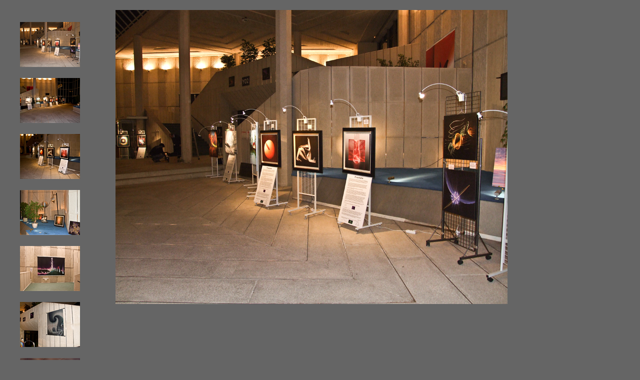

--- FILE ---
content_type: text/html
request_url: http://fractal-fineart.de/007thales.html
body_size: 3507
content:
<!DOCTYPE html PUBLIC "-//W3C//DTD XHTML 1.0 Transitional//EN" "http://www.w3.org/TR/xhtml1/DTD/xhtml1-transitional.dtd">
<html xmlns="http://www.w3.org/1999/xhtml">
<head>
<meta http-equiv="Content-Type" content="text/html; charset=utf-8" />
<title>Fraktal FineArt Ausstellung bei ThalesAlenia Space / Cannes </title>
<link href="styles.css" rel="stylesheet" type="text/css" />
<style type="text/css">
<!--
body {
	background-color: #656565;
	font-size: 1.2em;
}
-->
</style>
</head>

<body>
	<div id="bild_li">
		<p>&nbsp;</p>
		<p>&nbsp;</p>
		<p><a href="ausstell/007thales/gr/th01.jpg" target="innen-bilder"><img src="ausstell/007thales/kl/th01k.jpg" width="120" height="90" /></a></p>
		<p>&nbsp;</p>
		<p><a href="ausstell/007thales/gr/th02.jpg" target="innen-bilder"><img src="ausstell/007thales/kl/th02k.jpg" width="120" height="90" /></a></p>
		<p>&nbsp;</p>
		<p><a href="ausstell/007thales/gr/th03.jpg" target="innen-bilder"><img src="ausstell/007thales/kl/th03k.jpg" width="120" height="90" /></a></p>
		<p>&nbsp;</p>
		<p><a href="ausstell/007thales/gr/th04.jpg" target="innen-bilder"><img src="ausstell/007thales/kl/th04k.jpg" width="120" height="90" /></a></p>		
		<p>&nbsp;</p>
		<p><a href="ausstell/007thales/gr/th05.jpg" target="innen-bilder"><img src="ausstell/007thales/kl/th05k.jpg" width="120" height="90" /></a></p>
		<p>&nbsp;</p>
		<p><a href="ausstell/007thales/gr/th06.jpg" target="innen-bilder"><img src="ausstell/007thales/kl/th06k.jpg" width="120" height="90" /></a></p>
		<p>&nbsp;</p>
		<p><a href="ausstell/007thales/gr/th07.jpg" target="innen-bilder"><img src="ausstell/007thales/kl/th07k.jpg" width="120" height="90" /></a></p>
		<p>&nbsp;</p>
		<p><a href="ausstell/007thales/gr/th08.jpg" target="innen-bilder"><img src="ausstell/007thales/kl/th08k.jpg" width="120" height="90" /></a></p>
		<p>&nbsp;</p>
		<p><a href="ausstell/007thales/gr/th09.jpg" target="innen-bilder"><img src="ausstell/007thales/kl/th09k.jpg" width="120" height="90" /></a></p>
		<p>&nbsp;</p>
		<p><a href="ausstell/007thales/gr/th10.jpg" target="innen-bilder"><img src="ausstell/007thales/kl/th10k.jpg" width="120" height="90" /></a></p>
		<p>&nbsp;</p>
		<p>&nbsp;</p>
		<p><a href="austell_daten.html#007thales" class="hinweise">return</a></p>
		<p>&nbsp;</p>
        <p><a href="http://www.fractal-fineart.de" target="_top" class="hinweise">Home</a></p>        
		<p>&nbsp;</p>
	</div>
	
	<div id="bild_re">
			<iframe src="ausstell/007thales/gr/th01.jpg" name="innen-bilder" height="655"  width="810" frameborder="0" > Ihr Browser unterst&uuml;tzen leider keine iframe-Elemente</iframe>
	</div>
	
	<div id="preload">
		<img src="ausstell/007thales/gr/th02.jpg" alt="Exposition ThalesAlenia, Cannes, preload" />
		<img src="ausstell/007thales/gr/th03.jpg" alt="Exposition ThalesAlenia, Cannes, preload" />
		<img src="ausstell/007thales/gr/th04.jpg" alt="Exposition ThalesAlenia, Cannes, preload" />
		<img src="ausstell/007thales/gr/th05.jpg" alt="Exposition ThalesAlenia, Cannes, preload" />
		<img src="ausstell/007thales/gr/th06.jpg" alt="Exposition ThalesAlenia, Cannes, preload" />
		<img src="ausstell/007thales/gr/th07.jpg" alt="Exposition ThalesAlenia, Cannes, preload" />
		<img src="ausstell/007thales/gr/th08.jpg" alt="Exposition ThalesAlenia, Cannes, preload" />
		<img src="ausstell/007thales/gr/th09.jpg" alt="Exposition ThalesAlenia, Cannes, preload" />
		<img src="ausstell/007thales/gr/th10.jpg" alt="Exposition ThalesAlenia, Cannes, preload" />
	</div>	
	
</body>
</html>


--- FILE ---
content_type: text/css
request_url: http://fractal-fineart.de/styles.css
body_size: 5337
content:
@charset "utf-8";

*{
	padding:0;
	margin:0;
	text-decoration: none;
	color: #fff;
}

body  {
	font: 100% Verdana, Geneva, sans-serif;
	background: #565656;
	margin: 0; /* Es empfiehlt sich, margin (Rand) und padding (Auffüllung) des Body-Elements auf 0 einzustellen, um unterschiedlichen Browser-Standardeinstellungen Rechnung zu tragen. */
	padding: 0;
	text-align: center; /* Hierdurch wird der Container in IE 5*-Browsern zentriert. Dem Text wird dann im #container-Selektor die Standardausrichtung left (links) zugewiesen. */
/*	color: #161616;*/
	clear: both;
	font-size: 1em;
}

#hauptrahmen {
	background-color: #292929;
	width: 1070px;
	margin-top: 0px;
	margin-right: auto;
	margin-bottom: 0px;
	margin-left: auto;
/*	min-height:730px;
	height:auto! important;
	height: 730px;*/
}

#haeder {
	background-color: #292929;
	margin: 0px;
	padding: 10px;
	color: #FFF;
}	

	
	
	


#kopfinfo {
	background-color: #292929;
	padding: 4px;
	margin: 0px;
	text-align: center;
	clear: both;
	border-top-color: #8D8D8D;
	border-bottom-width: 1px;
	border-bottom-style: solid;
	border-right-color: #8D8D8D;
	border-bottom-color: #8D8D8D;
	border-left-color: #8D8D8D;
}

#navi {
	background-color: #292929;
	padding-top: 2px;
	text-align: left;
	padding-left: 1px;
	height: 30px;
	padding-bottom: 2px;
	z-index: 900;
}

#inhalt{
	height: auto;
	width: auto;
	z-index: 7;
}

#kopftext {
	color: #CCC;
}

h2 {
	color: #fff;
	font-size: 1em;
}

#rahmen_li_re {
	min-height:649px;
	width: auto;
	text-align: center;
	padding-top: 15px;
}

#rahmen_li{
	height: auto;
	width: 46%;
	float: left;
	background-color: #666;
	padding: 0px 20px 20px 0px;
	text-align: justify;
}

#rahmen_re{
	height: auto;
	width: 46%;
	float: right;
	background-color: #666;
	text-align: justify;
	padding-right: 20px;
	padding-bottom: 20px;
	padding-left: 20px;
}

#box_mitte {
	background-color: #292929;
	min-height:670px;
	height:auto! important;
	/*	height: 660px;*/
	padding-top: 5px;
	width: auto;
	z-index: 6;
	text-align: left;
}
#fuss {
	background-color: #292929;
	color: #CCC;
	height: 30px;
	text-align: center;
	border-top-width: 1px;
	border-top-style: solid;
	border-top-color: #787878;

}

#s1_hauptbox {
	background-color: #292929;
	height: 666px;
	width: auto;
	z-index: 5;
}

#s1_box_re {
	background-color: #292929;
	/*	height: 630px;*/
	min-height: 666px;
	/*	height:auto;*/
	width: auto;
	text-align: center;
	padding-top: 5px;
}

#s1_hauptbox #s1_box_li p {
	text-align: left;
	margin-left: 10px;
	color: #F8F8F8;
}

#s1_hauptbox #s1_box_li #bernd {
	font-size: 18px;
	color: #fff;
	margin-top: 15px;
}

#textbox_fractal {
	background-color: #666;
	height: auto;
	width: auto;
	float: left;
}

#textbox_fractal_li {
	background-color: #666;
	height: 660px;
	width: 510px;
	float: left;
}

#textbox_fractal_re {
	background-color: #666;
	height: 660px;
	width: auto;
	margin-left: 510px;
}

#textbox_fractal #textbox_fractal_re p {
	color: #FFF;
	text-align: justify;
	margin: 0px 15px;
}

#textbox_fractal #textbox_fractal_li p {
	color: #F8F8F8;
	text-align: justify;
	margin: 0px 15px 15px;
}

#links_kopf {
	background-color: #666;
	text-align: left;
	padding-left: 15px;
}

#links_links {
	background-color: #666;
	min-height: 680px;
	text-align: left;
	padding: 30px 15px 15px;
}

#impressum p {
	font-family: Verdana, Geneva, sans-serif;
	font-size: .95em;
	color: #CCC;
	padding: 30px;
}
#press_li {
	float: left;
	height: 660px;
	width: 230px;
	padding-left: 10px;
	text-align: left;
}

#press_re {
	height: 665px;
	width: 785px;
	margin-left: 250px;
	position: fixed;
	text-align: center;
}

#actu_li {
	float: left;
	height: auto;
	width: 230px;
}

#bild_li {
	float: left;
	height: auto;
	width: 200px;
}
#bild_re {
	height: 656px;
	width: 811px;
	position: fixed;
	text-align: center;
	margin-left: 230px;
	padding-top: 20px;
}
	
.abstand_li {
	margin-left: 120px;
	margin-right: 100px;
}

.bildueberschrift {
	font-size: 1.1em;
}

.styles #hauptrahmen #haeder h1 {
	color: #CCC;
	font-weight: normal;
}

.clearfloat { /* Diese Klasse sollte in einem div- oder break-Element platziert werden und das letzte Element vor dem Schließen eines Containers sein, der wiederum einen vollständigen Float enthalten sollte. */
	clear:both;
    height:0;
/*    font-size: .95em;*/
    line-height: 0px;
}

.footer_text {
	color: #CCC;
	text-decoration:none;
	font-size: .95em;
}

.wichtig {
	font-size: 1em;
	color: #009;
	margin-left: 502px;
}

.blau {
	color: #6CF;
}

.hinweise {
	color: #6FF;
	text-decoration: underline;
	text-align: left;
}
.ueberschrift_gross {
	font-size: 1.2em;
	color: #E3E3E3;
}
.textschraeg {
	font-style: italic;
}
.schrifth1 {
	font-size: 1.5em;
}
.schrifth2 {
	font-size: 1.3em;
}
.schrifth3 {
	font-size: 1.2em;
	font-weight: normal;
	font-style: italic;
}

.schrifth4 {
	font-size: 1.0em;
	font-weight: normal;
}

.textzentrieren {
	text-align: center;
}
.texthoehe {
	font-size: .8em;
}

.body_p {
	background-color: #272727;
}

#preload {
display: none
}
#preload img {
height: 0; width: 0; border: none;
position: absolute;
bottom: 0;
left: 0;
z-index: -30;
}
.styles #hauptrahmen #navi #MenuBar1 li a strong {
	color: #0FF;
	font-size: 140%;
}
.schrifth4_zentr {
	text-align: center;
	font-weight: normal;
	font-size: x-large;
}
.text_zentr_unterst {
	text-decoration: underline;
	text-align: center;
}
